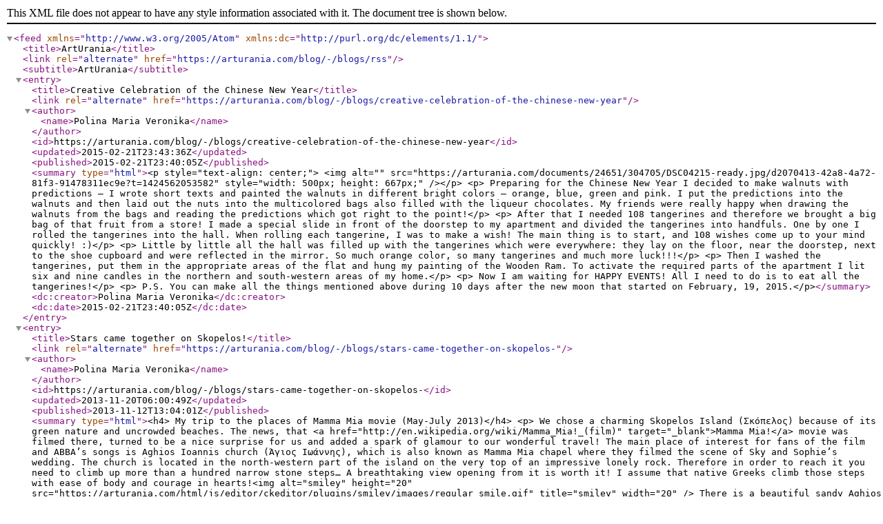

--- FILE ---
content_type: text/xml;charset=utf-8
request_url: https://arturania.com/blog/-/blogs/rss;jsessionid=3B9BC52E9D7E1FA916B8470EE136138E
body_size: 4446
content:
<?xml version="1.0" encoding="UTF-8"?>
<feed xmlns="http://www.w3.org/2005/Atom" xmlns:dc="http://purl.org/dc/elements/1.1/">
  <title>ArtUrania</title>
  <link rel="alternate" href="https://arturania.com/blog/-/blogs/rss" />
  <subtitle>ArtUrania</subtitle>
  <entry>
    <title>Creative Celebration of the Chinese New Year</title>
    <link rel="alternate" href="https://arturania.com/blog/-/blogs/creative-celebration-of-the-chinese-new-year" />
    <author>
      <name>Polina Maria Veronika</name>
    </author>
    <id>https://arturania.com/blog/-/blogs/creative-celebration-of-the-chinese-new-year</id>
    <updated>2015-02-21T23:43:36Z</updated>
    <published>2015-02-21T23:40:05Z</published>
    <summary type="html">&lt;p style="text-align: center;"&gt;
	&lt;img alt="" src="https://arturania.com/documents/24651/304705/DSC04215-ready.jpg/d2070413-42a8-4a72-81f3-91478311ec9e?t=1424562053582" style="width: 500px; height: 667px;" /&gt;&lt;/p&gt;
&lt;p&gt;
	Preparing for the Chinese New Year I decided to make walnuts with predictions – I wrote short texts and painted the walnuts in different bright colors – orange, blue, green and pink. I put the predictions into the walnuts and then laid out the nuts into the multicolored bags also filled with the liqueur chocolates. My friends were really happy when drawing the walnuts from the bags and reading the predictions which got right to the point!&lt;/p&gt;
&lt;p&gt;
	After that I needed 108 tangerines and therefore we brought a big bag of that fruit from a store! I made a special slide in front of the doorstep to my apartment and divided the tangerines into handfuls. One by one I rolled the tangerines into the hall. When rolling each tangerine, I was to make a wish! The main thing is to start, and 108 wishes come up to your mind quickly! :)&lt;/p&gt;
&lt;p&gt;
	Little by little all the hall was filled up with the tangerines which were everywhere: they lay on the floor, near the doorstep, next to the shoe cupboard and were reflected in the mirror. So much orange color, so many tangerines and much more luck!!!&lt;/p&gt;
&lt;p&gt;
	Then I washed the tangerines, put them in the appropriate areas of the flat and hung my painting of the Wooden Ram. To activate the required parts of the apartment I lit six and nine candles in the northern and south-western areas of my home.&lt;/p&gt;
&lt;p&gt;
	Now I am waiting for HAPPY EVENTS! All I need to do is to eat all the tangerines!&lt;/p&gt;
&lt;p&gt;
	P.S. You can make all the things mentioned above during 10 days after the new moon that started on February, 19, 2015.&lt;/p&gt;</summary>
    <dc:creator>Polina Maria Veronika</dc:creator>
    <dc:date>2015-02-21T23:40:05Z</dc:date>
  </entry>
  <entry>
    <title>Stars came together on Skopelos!</title>
    <link rel="alternate" href="https://arturania.com/blog/-/blogs/stars-came-together-on-skopelos-" />
    <author>
      <name>Polina Maria Veronika</name>
    </author>
    <id>https://arturania.com/blog/-/blogs/stars-came-together-on-skopelos-</id>
    <updated>2013-11-20T06:00:49Z</updated>
    <published>2013-11-12T13:04:01Z</published>
    <summary type="html">&lt;h4&gt;
	My trip to the places of Mamma Mia movie (May-July 2013)&lt;/h4&gt;
&lt;p&gt;
	We chose a charming Skopelos Island (Σκόπελος) because of its green nature and uncrowded beaches. The news, that &lt;a href="http://en.wikipedia.org/wiki/Mamma_Mia!_(film)" target="_blank"&gt;Mamma Mia!&lt;/a&gt; movie was filmed there, turned to be a nice surprise for us and added a spark of glamour to our wonderful travel! The main place of interest for fans of the film and ABBA’s songs is Aghios Ioannis church (Άγιος Ιωάννης), which is also known as Mamma Mia chapel where they filmed the scene of Sky and Sophie’s wedding. The church is located in the north-western part of the island on the very top of an impressive lonely rock. Therefore in order to reach it you need to climb up more than a hundred narrow stone steps… A breathtaking view opening from it is worth it! I assume that native Greeks climb those steps with ease of body and courage in hearts!&lt;img alt="smiley" height="20" src="https://arturania.com/html/js/editor/ckeditor/plugins/smiley/images/regular_smile.gif" title="smiley" width="20" /&gt; There is a beautiful sandy Aghios Ioannis beach (on the right of the steps to Mamma Mia church) with clear turquoise water. Such a real pleasure to swim there! There are many interesting rocks on the beach, we found layers of shale, hornstone and weathered limestone.&lt;/p&gt;
&lt;p style="text-align: center;"&gt;
	&lt;a href="https://arturania.com/documents/24651/304703/dsc09604.jpg/23a3d644-d066-4b7f-80c3-693cb8619d4a?t=1384261191902" target="_blank"&gt;&lt;img alt="The best view of beautiful Mamma Mia church" src="https://arturania.com/documents/24651/304703/dsc09604.jpg/23a3d644-d066-4b7f-80c3-693cb8619d4a?t=1384261191902" style="width: 500px; height: 375px;" title="The best view of beautiful Mamma Mia church" /&gt;&lt;/a&gt;&lt;/p&gt;
&lt;p style="text-align: center;"&gt;
	&lt;a href="https://arturania.com/documents/24651/304703/dsc09538.jpg/e1563c9e-732e-4d6f-94cd-396a188804f5?t=1384261190049" style="font-size: 13px; text-align: center;" target="_blank"&gt;&lt;img alt="Amazing Aghios Ioannis beach with turquoise water" src="https://arturania.com/documents/24651/304703/dsc09538.jpg/e1563c9e-732e-4d6f-94cd-396a188804f5?t=1384261190049" style="width: 500px; height: 375px;" title="Amazing Aghios Ioannis beach with turquoise water" /&gt;&lt;/a&gt;&lt;/p&gt;
&lt;p&gt;
	If you are going to Skopelos in May or early June, you have all chances to see these places enjoying their serenity and original beauty!&lt;/p&gt;
&lt;p&gt;
	You should visit Ghlisteri beach (Γλυστέρι) if you go to the north of the island where the movie was also being shot. There is a tavern on the beach with noticeable artifacts and even a more noticeable arc. That arc was moved here from Villa Donna located above the beach after the filming. In that tavern you should try a special dish called ‘Black fish’, which is very delicious! You can also get to Ghilsteri beach by boat from Scopelos harbour. It can be a boat like the one in the picture.&lt;/p&gt;
&lt;p style="text-align: center;"&gt;
	&lt;a href="https://arturania.com/documents/24651/304703/dsc11277.jpg/5ba0a7a9-97bf-45ab-9aee-6a7f01576998?t=1384261195701" style="font-size: 13px; text-align: center;" target="_blank"&gt;&lt;img alt="The old-fashioned boat to Glysteri beach (Γλυστέρι)" src="https://arturania.com/documents/24651/304703/dsc11277.jpg/5ba0a7a9-97bf-45ab-9aee-6a7f01576998?t=1384261195701" style="width: 500px; height: 375px;" title="The old-fashioned boat to Glysteri beach (Γλυστέρι)" /&gt;&lt;/a&gt;&lt;/p&gt;
&lt;p&gt;
	However, this particular boat seems to be kind of an old-fashioned one&amp;nbsp;&lt;img alt="smiley" height="20" src="https://arturania.com/html/js/editor/ckeditor/plugins/smiley/images/regular_smile.gif" title="smiley" width="20" /&gt;&lt;/p&gt;
&lt;p style="text-align: center;"&gt;
	&lt;a href="https://arturania.com/documents/24651/304703/dsc11089.jpg/4ca846db-dd60-455f-9eb7-37bad416648f?t=1384261194669" style="font-size: 13px; text-align: center;" target="_blank"&gt;&lt;img alt="Arc of Villa Donna - This arc was moved from the Villa Donna to Glysteri beach (Γλυστέρι)" src="https://arturania.com/documents/24651/304703/dsc11089.jpg/4ca846db-dd60-455f-9eb7-37bad416648f?t=1384261194669" style="width: 363px; height: 375px;" title="Arc of Villa Donna - This arc was moved from the Villa Donna to Glysteri beach (Γλυστέρι)" /&gt;&lt;/a&gt;&lt;/p&gt;
&lt;p style="text-align: center;"&gt;
	&lt;a href="https://arturania.com/documents/24651/304703/dsc11095.jpg/1ba34418-d3ee-4a8b-b1bc-8acdc3d95733?t=1384261195359" style="font-size: 13px;" target="_blank"&gt;&lt;img alt="Glysteri beach (Γλυστέρι)" src="https://arturania.com/documents/24651/304703/dsc11095.jpg/1ba34418-d3ee-4a8b-b1bc-8acdc3d95733?t=1384261195359" style="width: 500px; height: 375px;" title="Glysteri beach (Γλυστέρι)" /&gt;&lt;/a&gt;&lt;/p&gt;
&lt;p&gt;
	The film crew had been almost everywhere, so to follow their way we moved to the southern coast to visit Kastani beach (Καστάνη). This is a beautiful beach with king-size beds, a nice green lawn and a beach bar where you can try tasty sandwiches. At the same time, this is a disco beach which works fine for parties and high jinks. So if you are going to relax on the one of those beds take your earplugs with you!&lt;img alt="smiley" height="20" src="https://arturania.com/html/js/editor/ckeditor/plugins/smiley/images/regular_smile.gif" title="smiley" width="20" /&gt;&amp;nbsp;Meanwhile, nearby there is a relaxing, wide and fascinating Milia beach (Μηλιά) with the view of green Dhasia Island (Δασειά). The view on Dhasia covered with a dense forest is wonderful! Milia beach is one of the best beaches of Skopelos!&lt;/p&gt;
&lt;p style="text-align: center;"&gt;
	&lt;a href="https://arturania.com/documents/24651/304703/dsc09994.jpg/440310e8-3388-4176-8616-3230b4c30f9a?t=1384261194349" style="font-size: 13px;" target="_blank"&gt;&lt;img alt="Comfortable Kastani king-size beds (Καστάνη)" src="https://arturania.com/documents/24651/304703/dsc09994.jpg/440310e8-3388-4176-8616-3230b4c30f9a?t=1384261194349" style="width: 375px; height: 500px;" title="Comfortable Kastani king-size beds (Καστάνη)" /&gt;&lt;/a&gt;&lt;/p&gt;
&lt;p style="text-align: center;"&gt;
	&lt;a href="https://arturania.com/documents/24651/304703/dsc09970.jpg/b984a9b6-24a8-4609-98f4-14f9f11f5ff6?t=1384261193317" style="font-size: 13px;" target="_blank"&gt;&lt;img alt="Kastani beach (Καστάνη)" src="https://arturania.com/documents/24651/304703/dsc09970.jpg/b984a9b6-24a8-4609-98f4-14f9f11f5ff6?t=1384261193317" style="width: 500px; height: 375px;" title="Kastani beach (Καστάνη)" /&gt;&lt;/a&gt;&lt;/p&gt;
&lt;p style="text-align: center;"&gt;
	&lt;a href="https://arturania.com/documents/24651/304705/dsc09084.jpg/8c237e4e-fa2f-4b61-adce-9e2555dc9b80?t=1384261249000" style="font-size: 13px;" target="_blank"&gt;&lt;img alt="Dhasia Island (Δασειά)" src="https://arturania.com/documents/24651/304705/dsc09084.jpg/8c237e4e-fa2f-4b61-adce-9e2555dc9b80?t=1384261249000" style="width: 500px; height: 375px;" title="Dhasia Island (Δασειά)" /&gt;&lt;/a&gt;&lt;/p&gt;
&lt;p&gt;
	There is a small cape with two pine trees near Aghnondas beach which became a famous landmark of Skopelos Island after Mamma Mia movie. We saw it accidentally walking from Limnonari (Λιμνονάρι) to Aghnondas beach (Αγνώντας).&lt;/p&gt;
&lt;p&gt;
	In fact, I would recommend you the southern coast of Skopelos Island since most of the best beaches are located there!&lt;img alt="smiley" height="20" src="https://arturania.com/html/js/editor/ckeditor/plugins/smiley/images/regular_smile.gif" title="smiley" width="20" /&gt;&lt;img alt="smiley" height="20" src="https://arturania.com/html/js/editor/ckeditor/plugins/smiley/images/regular_smile.gif" title="smiley" width="20" /&gt;&lt;/p&gt;
&lt;p style="text-align: center;"&gt;
	&lt;a href="https://arturania.com/documents/24651/304703/dsc09259.jpg/8e36be11-591c-483b-90e2-afe6fd20cea7?t=1384261183347" style="font-size: 13px;" target="_blank"&gt;&lt;img alt="Two famous pine trees of Skopelos (Σκόπελος) - This cape with two pine trees near Aghnondas beach (Αγνώντας) became a noticeable landmark of Skopelos Island after Mamma Mia movie." src="https://arturania.com/documents/24651/304703/dsc09259.jpg/8e36be11-591c-483b-90e2-afe6fd20cea7?t=1384261183347" style="width: 500px; height: 375px;" title="Two famous pine trees of Skopelos (Σκόπελος) - This cape with two pine trees near Aghnondas beach (Αγνώντας) became a noticeable landmark of Skopelos Island after Mamma Mia movie." /&gt;&lt;/a&gt;&lt;/p&gt;
&lt;p&gt;
	By the way, do you know that Skopelos is the greenest island of the Aegean Sea?&lt;img alt="smiley" height="20" src="https://arturania.com/html/js/editor/ckeditor/plugins/smiley/images/regular_smile.gif" title="smiley" width="20" /&gt;&lt;/p&gt;
&lt;h5&gt;
	See more photos of Skopelos here:&lt;/h5&gt;
&lt;ul&gt;
	&lt;li&gt;
		&lt;a href="https://arturania.com/skopelos-mamma-mia-movie"&gt;Skopelos - Places of Mamma Mia movie&lt;/a&gt;&lt;/li&gt;
&lt;/ul&gt;</summary>
    <dc:creator>Polina Maria Veronika</dc:creator>
    <dc:date>2013-11-12T13:04:01Z</dc:date>
  </entry>
  <entry>
    <title>Spring Smile of Fortune</title>
    <link rel="alternate" href="https://arturania.com/blog/-/blogs/spring-smile-of-fortune" />
    <author>
      <name>Polina Maria Veronika</name>
    </author>
    <id>https://arturania.com/blog/-/blogs/spring-smile-of-fortune</id>
    <updated>2013-05-22T22:29:05Z</updated>
    <published>2013-05-22T22:25:49Z</published>
    <summary type="html">&lt;p&gt;
	The end of May and the first part of June beam at us due to the conjunction of three planets such as Jupiter, Venus and Mercury in the easy sign of Gemini! Jupiter blesses us, Venus adds a bit of love and Mercury promises interesting contacts, new acquaintances and travelling. The sign of Gemini generally works fine for inquisitive persons, which will be particularly obvious in May-June of 2013. Stars especially favour creative and outgoing optimists. It’s the best time for those who have been long planning to travel somewhere or to study something! In any case, the first part of summer looks more carefree than the second one. It is time to engage in your hobby or have some rest while for some of you it is the right moment to fall in love. That’s exactly why you should choose the end of May and June for vacation. On the whole soft and favorable tendencies in society gather momentum when you have the opportunity to discuss all the issues and to iron out the tense moments. You should not loosen up on May 25-27 to avoid extra expenses. It’s worth mentioning that children born in the end of May will have a similar favorable conjunction of planets, while people who celebrate their birthdays in the last decade of May will have a lucky year! &lt;img alt="laugh" height="20" src="https://arturania.com/html/js/editor/ckeditor/plugins/smiley/images/teeth_smile.gif" title="laugh" width="20" /&gt;&amp;nbsp;We can say the same thing about the middle of June – happy children, happy people&amp;nbsp;&lt;img alt="smiley" height="20" src="https://arturania.com/html/js/editor/ckeditor/plugins/smiley/images/regular_smile.gif" title="smiley" width="20" /&gt;&lt;/p&gt;</summary>
    <dc:creator>Polina Maria Veronika</dc:creator>
    <dc:date>2013-05-22T22:25:49Z</dc:date>
  </entry>
</feed>

